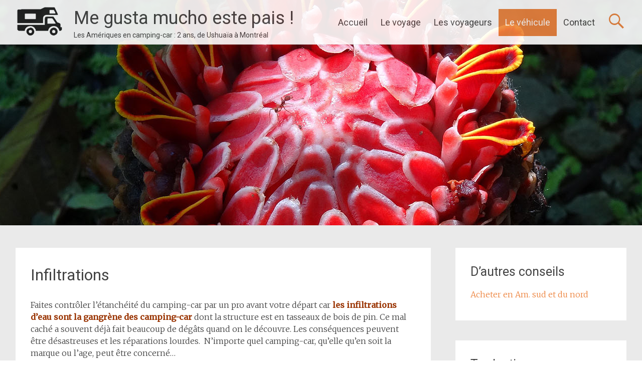

--- FILE ---
content_type: text/html; charset=UTF-8
request_url: http://songkol.com/WordPress3/preparation/infiltrations/
body_size: 16177
content:
<!DOCTYPE html>
<html lang="fr-FR">
<head>
<meta charset="UTF-8">
<meta name="viewport" content="width=device-width, initial-scale=1">
<title>Infiltrations - Me gusta mucho este pais !</title>
<link rel="profile" href="http://gmpg.org/xfn/11">
<link rel="pingback" href="http://songkol.com/WordPress3/xmlrpc.php">
<!--[if lt IE 9]>
<script src="http://songkol.com/WordPress3/wp-content/themes/radiate-pro/js/html5shiv.js" type="text/javascript"></script>
<![endif]-->
<meta name='robots' content='index, follow, max-video-preview:-1, max-snippet:-1, max-image-preview:large' />

	<!-- This site is optimized with the Yoast SEO plugin v18.1 - https://yoast.com/wordpress/plugins/seo/ -->
	<link rel="canonical" href="http://songkol.com/WordPress3/preparation/infiltrations/" />
	<meta property="og:locale" content="fr_FR" />
	<meta property="og:type" content="article" />
	<meta property="og:title" content="Infiltrations - Me gusta mucho este pais !" />
	<meta property="og:description" content="Faites contrôler l&rsquo;étanchéité du camping-car par un pro avant votre départ car les infiltrations d&rsquo;eau sont la gangrène des camping-car dont la structure est en tasseaux de bois de pin. Ce mal caché a souvent déjà fait beaucoup de dégâts quand on le découvre. Les conséquences peuvent être désastreuses et les réparations lourdes.  N&rsquo;importe quel camping-car, qu&rsquo;elle qu&rsquo;en [&hellip;]" />
	<meta property="og:url" content="http://songkol.com/WordPress3/preparation/infiltrations/" />
	<meta property="og:site_name" content="Me gusta mucho este pais !" />
	<meta property="article:modified_time" content="2018-02-12T21:04:40+00:00" />
	<meta property="og:image" content="http://songkol.com/WordPress3/wp-content/uploads/2016/02/h_931534.jpg" />
	<meta name="twitter:card" content="summary_large_image" />
	<script type="application/ld+json" class="yoast-schema-graph">{"@context":"https://schema.org","@graph":[{"@type":"WebSite","@id":"https://songkol.com/WordPress3/#website","url":"https://songkol.com/WordPress3/","name":"Me gusta mucho este pais !","description":"Les Amériques en camping-car : 2 ans, de Ushuaïa à Montréal","potentialAction":[{"@type":"SearchAction","target":{"@type":"EntryPoint","urlTemplate":"https://songkol.com/WordPress3/?s={search_term_string}"},"query-input":"required name=search_term_string"}],"inLanguage":"fr-FR"},{"@type":"ImageObject","@id":"http://songkol.com/WordPress3/preparation/infiltrations/#primaryimage","inLanguage":"fr-FR","url":"https://i0.wp.com/songkol.com/WordPress3/wp-content/uploads/2016/02/h_931534.jpg?fit=270%2C270","contentUrl":"https://i0.wp.com/songkol.com/WordPress3/wp-content/uploads/2016/02/h_931534.jpg?fit=270%2C270","width":270,"height":270,"caption":"Sikaflex 11FC"},{"@type":"WebPage","@id":"http://songkol.com/WordPress3/preparation/infiltrations/#webpage","url":"http://songkol.com/WordPress3/preparation/infiltrations/","name":"Infiltrations - Me gusta mucho este pais !","isPartOf":{"@id":"https://songkol.com/WordPress3/#website"},"primaryImageOfPage":{"@id":"http://songkol.com/WordPress3/preparation/infiltrations/#primaryimage"},"datePublished":"2016-02-10T19:46:30+00:00","dateModified":"2018-02-12T21:04:40+00:00","breadcrumb":{"@id":"http://songkol.com/WordPress3/preparation/infiltrations/#breadcrumb"},"inLanguage":"fr-FR","potentialAction":[{"@type":"ReadAction","target":["http://songkol.com/WordPress3/preparation/infiltrations/"]}]},{"@type":"BreadcrumbList","@id":"http://songkol.com/WordPress3/preparation/infiltrations/#breadcrumb","itemListElement":[{"@type":"ListItem","position":1,"name":"Accueil","item":"https://songkol.com/WordPress3/"},{"@type":"ListItem","position":2,"name":"Le véhicule","item":"http://songkol.com/WordPress3/preparation/"},{"@type":"ListItem","position":3,"name":"Infiltrations"}]}]}</script>
	<!-- / Yoast SEO plugin. -->


<link rel='dns-prefetch' href='//fonts.googleapis.com' />
<link rel='dns-prefetch' href='//s.w.org' />
<link rel='dns-prefetch' href='//v0.wordpress.com' />
<link rel='dns-prefetch' href='//widgets.wp.com' />
<link rel='dns-prefetch' href='//s0.wp.com' />
<link rel='dns-prefetch' href='//0.gravatar.com' />
<link rel='dns-prefetch' href='//1.gravatar.com' />
<link rel='dns-prefetch' href='//2.gravatar.com' />
<link rel='dns-prefetch' href='//i0.wp.com' />
<link rel='dns-prefetch' href='//jetpack.wordpress.com' />
<link rel='dns-prefetch' href='//public-api.wordpress.com' />
<link rel="alternate" type="application/rss+xml" title="Me gusta mucho este pais ! &raquo; Flux" href="http://songkol.com/WordPress3/feed/" />
<link rel="alternate" type="application/rss+xml" title="Me gusta mucho este pais ! &raquo; Flux des commentaires" href="http://songkol.com/WordPress3/comments/feed/" />
<script type="text/javascript">
window._wpemojiSettings = {"baseUrl":"https:\/\/s.w.org\/images\/core\/emoji\/13.1.0\/72x72\/","ext":".png","svgUrl":"https:\/\/s.w.org\/images\/core\/emoji\/13.1.0\/svg\/","svgExt":".svg","source":{"concatemoji":"http:\/\/songkol.com\/WordPress3\/wp-includes\/js\/wp-emoji-release.min.js?ver=5.9.12"}};
/*! This file is auto-generated */
!function(e,a,t){var n,r,o,i=a.createElement("canvas"),p=i.getContext&&i.getContext("2d");function s(e,t){var a=String.fromCharCode;p.clearRect(0,0,i.width,i.height),p.fillText(a.apply(this,e),0,0);e=i.toDataURL();return p.clearRect(0,0,i.width,i.height),p.fillText(a.apply(this,t),0,0),e===i.toDataURL()}function c(e){var t=a.createElement("script");t.src=e,t.defer=t.type="text/javascript",a.getElementsByTagName("head")[0].appendChild(t)}for(o=Array("flag","emoji"),t.supports={everything:!0,everythingExceptFlag:!0},r=0;r<o.length;r++)t.supports[o[r]]=function(e){if(!p||!p.fillText)return!1;switch(p.textBaseline="top",p.font="600 32px Arial",e){case"flag":return s([127987,65039,8205,9895,65039],[127987,65039,8203,9895,65039])?!1:!s([55356,56826,55356,56819],[55356,56826,8203,55356,56819])&&!s([55356,57332,56128,56423,56128,56418,56128,56421,56128,56430,56128,56423,56128,56447],[55356,57332,8203,56128,56423,8203,56128,56418,8203,56128,56421,8203,56128,56430,8203,56128,56423,8203,56128,56447]);case"emoji":return!s([10084,65039,8205,55357,56613],[10084,65039,8203,55357,56613])}return!1}(o[r]),t.supports.everything=t.supports.everything&&t.supports[o[r]],"flag"!==o[r]&&(t.supports.everythingExceptFlag=t.supports.everythingExceptFlag&&t.supports[o[r]]);t.supports.everythingExceptFlag=t.supports.everythingExceptFlag&&!t.supports.flag,t.DOMReady=!1,t.readyCallback=function(){t.DOMReady=!0},t.supports.everything||(n=function(){t.readyCallback()},a.addEventListener?(a.addEventListener("DOMContentLoaded",n,!1),e.addEventListener("load",n,!1)):(e.attachEvent("onload",n),a.attachEvent("onreadystatechange",function(){"complete"===a.readyState&&t.readyCallback()})),(n=t.source||{}).concatemoji?c(n.concatemoji):n.wpemoji&&n.twemoji&&(c(n.twemoji),c(n.wpemoji)))}(window,document,window._wpemojiSettings);
</script>
<style type="text/css">
img.wp-smiley,
img.emoji {
	display: inline !important;
	border: none !important;
	box-shadow: none !important;
	height: 1em !important;
	width: 1em !important;
	margin: 0 0.07em !important;
	vertical-align: -0.1em !important;
	background: none !important;
	padding: 0 !important;
}
</style>
	<link rel='stylesheet' id='wp-block-library-css'  href='http://songkol.com/WordPress3/wp-includes/css/dist/block-library/style.min.css?ver=5.9.12' type='text/css' media='all' />
<style id='wp-block-library-inline-css' type='text/css'>
.has-text-align-justify{text-align:justify;}
</style>
<link rel='stylesheet' id='mediaelement-css'  href='http://songkol.com/WordPress3/wp-includes/js/mediaelement/mediaelementplayer-legacy.min.css?ver=4.2.16' type='text/css' media='all' />
<link rel='stylesheet' id='wp-mediaelement-css'  href='http://songkol.com/WordPress3/wp-includes/js/mediaelement/wp-mediaelement.min.css?ver=5.9.12' type='text/css' media='all' />
<style id='global-styles-inline-css' type='text/css'>
body{--wp--preset--color--black: #000000;--wp--preset--color--cyan-bluish-gray: #abb8c3;--wp--preset--color--white: #ffffff;--wp--preset--color--pale-pink: #f78da7;--wp--preset--color--vivid-red: #cf2e2e;--wp--preset--color--luminous-vivid-orange: #ff6900;--wp--preset--color--luminous-vivid-amber: #fcb900;--wp--preset--color--light-green-cyan: #7bdcb5;--wp--preset--color--vivid-green-cyan: #00d084;--wp--preset--color--pale-cyan-blue: #8ed1fc;--wp--preset--color--vivid-cyan-blue: #0693e3;--wp--preset--color--vivid-purple: #9b51e0;--wp--preset--gradient--vivid-cyan-blue-to-vivid-purple: linear-gradient(135deg,rgba(6,147,227,1) 0%,rgb(155,81,224) 100%);--wp--preset--gradient--light-green-cyan-to-vivid-green-cyan: linear-gradient(135deg,rgb(122,220,180) 0%,rgb(0,208,130) 100%);--wp--preset--gradient--luminous-vivid-amber-to-luminous-vivid-orange: linear-gradient(135deg,rgba(252,185,0,1) 0%,rgba(255,105,0,1) 100%);--wp--preset--gradient--luminous-vivid-orange-to-vivid-red: linear-gradient(135deg,rgba(255,105,0,1) 0%,rgb(207,46,46) 100%);--wp--preset--gradient--very-light-gray-to-cyan-bluish-gray: linear-gradient(135deg,rgb(238,238,238) 0%,rgb(169,184,195) 100%);--wp--preset--gradient--cool-to-warm-spectrum: linear-gradient(135deg,rgb(74,234,220) 0%,rgb(151,120,209) 20%,rgb(207,42,186) 40%,rgb(238,44,130) 60%,rgb(251,105,98) 80%,rgb(254,248,76) 100%);--wp--preset--gradient--blush-light-purple: linear-gradient(135deg,rgb(255,206,236) 0%,rgb(152,150,240) 100%);--wp--preset--gradient--blush-bordeaux: linear-gradient(135deg,rgb(254,205,165) 0%,rgb(254,45,45) 50%,rgb(107,0,62) 100%);--wp--preset--gradient--luminous-dusk: linear-gradient(135deg,rgb(255,203,112) 0%,rgb(199,81,192) 50%,rgb(65,88,208) 100%);--wp--preset--gradient--pale-ocean: linear-gradient(135deg,rgb(255,245,203) 0%,rgb(182,227,212) 50%,rgb(51,167,181) 100%);--wp--preset--gradient--electric-grass: linear-gradient(135deg,rgb(202,248,128) 0%,rgb(113,206,126) 100%);--wp--preset--gradient--midnight: linear-gradient(135deg,rgb(2,3,129) 0%,rgb(40,116,252) 100%);--wp--preset--duotone--dark-grayscale: url('#wp-duotone-dark-grayscale');--wp--preset--duotone--grayscale: url('#wp-duotone-grayscale');--wp--preset--duotone--purple-yellow: url('#wp-duotone-purple-yellow');--wp--preset--duotone--blue-red: url('#wp-duotone-blue-red');--wp--preset--duotone--midnight: url('#wp-duotone-midnight');--wp--preset--duotone--magenta-yellow: url('#wp-duotone-magenta-yellow');--wp--preset--duotone--purple-green: url('#wp-duotone-purple-green');--wp--preset--duotone--blue-orange: url('#wp-duotone-blue-orange');--wp--preset--font-size--small: 13px;--wp--preset--font-size--medium: 20px;--wp--preset--font-size--large: 36px;--wp--preset--font-size--x-large: 42px;}.has-black-color{color: var(--wp--preset--color--black) !important;}.has-cyan-bluish-gray-color{color: var(--wp--preset--color--cyan-bluish-gray) !important;}.has-white-color{color: var(--wp--preset--color--white) !important;}.has-pale-pink-color{color: var(--wp--preset--color--pale-pink) !important;}.has-vivid-red-color{color: var(--wp--preset--color--vivid-red) !important;}.has-luminous-vivid-orange-color{color: var(--wp--preset--color--luminous-vivid-orange) !important;}.has-luminous-vivid-amber-color{color: var(--wp--preset--color--luminous-vivid-amber) !important;}.has-light-green-cyan-color{color: var(--wp--preset--color--light-green-cyan) !important;}.has-vivid-green-cyan-color{color: var(--wp--preset--color--vivid-green-cyan) !important;}.has-pale-cyan-blue-color{color: var(--wp--preset--color--pale-cyan-blue) !important;}.has-vivid-cyan-blue-color{color: var(--wp--preset--color--vivid-cyan-blue) !important;}.has-vivid-purple-color{color: var(--wp--preset--color--vivid-purple) !important;}.has-black-background-color{background-color: var(--wp--preset--color--black) !important;}.has-cyan-bluish-gray-background-color{background-color: var(--wp--preset--color--cyan-bluish-gray) !important;}.has-white-background-color{background-color: var(--wp--preset--color--white) !important;}.has-pale-pink-background-color{background-color: var(--wp--preset--color--pale-pink) !important;}.has-vivid-red-background-color{background-color: var(--wp--preset--color--vivid-red) !important;}.has-luminous-vivid-orange-background-color{background-color: var(--wp--preset--color--luminous-vivid-orange) !important;}.has-luminous-vivid-amber-background-color{background-color: var(--wp--preset--color--luminous-vivid-amber) !important;}.has-light-green-cyan-background-color{background-color: var(--wp--preset--color--light-green-cyan) !important;}.has-vivid-green-cyan-background-color{background-color: var(--wp--preset--color--vivid-green-cyan) !important;}.has-pale-cyan-blue-background-color{background-color: var(--wp--preset--color--pale-cyan-blue) !important;}.has-vivid-cyan-blue-background-color{background-color: var(--wp--preset--color--vivid-cyan-blue) !important;}.has-vivid-purple-background-color{background-color: var(--wp--preset--color--vivid-purple) !important;}.has-black-border-color{border-color: var(--wp--preset--color--black) !important;}.has-cyan-bluish-gray-border-color{border-color: var(--wp--preset--color--cyan-bluish-gray) !important;}.has-white-border-color{border-color: var(--wp--preset--color--white) !important;}.has-pale-pink-border-color{border-color: var(--wp--preset--color--pale-pink) !important;}.has-vivid-red-border-color{border-color: var(--wp--preset--color--vivid-red) !important;}.has-luminous-vivid-orange-border-color{border-color: var(--wp--preset--color--luminous-vivid-orange) !important;}.has-luminous-vivid-amber-border-color{border-color: var(--wp--preset--color--luminous-vivid-amber) !important;}.has-light-green-cyan-border-color{border-color: var(--wp--preset--color--light-green-cyan) !important;}.has-vivid-green-cyan-border-color{border-color: var(--wp--preset--color--vivid-green-cyan) !important;}.has-pale-cyan-blue-border-color{border-color: var(--wp--preset--color--pale-cyan-blue) !important;}.has-vivid-cyan-blue-border-color{border-color: var(--wp--preset--color--vivid-cyan-blue) !important;}.has-vivid-purple-border-color{border-color: var(--wp--preset--color--vivid-purple) !important;}.has-vivid-cyan-blue-to-vivid-purple-gradient-background{background: var(--wp--preset--gradient--vivid-cyan-blue-to-vivid-purple) !important;}.has-light-green-cyan-to-vivid-green-cyan-gradient-background{background: var(--wp--preset--gradient--light-green-cyan-to-vivid-green-cyan) !important;}.has-luminous-vivid-amber-to-luminous-vivid-orange-gradient-background{background: var(--wp--preset--gradient--luminous-vivid-amber-to-luminous-vivid-orange) !important;}.has-luminous-vivid-orange-to-vivid-red-gradient-background{background: var(--wp--preset--gradient--luminous-vivid-orange-to-vivid-red) !important;}.has-very-light-gray-to-cyan-bluish-gray-gradient-background{background: var(--wp--preset--gradient--very-light-gray-to-cyan-bluish-gray) !important;}.has-cool-to-warm-spectrum-gradient-background{background: var(--wp--preset--gradient--cool-to-warm-spectrum) !important;}.has-blush-light-purple-gradient-background{background: var(--wp--preset--gradient--blush-light-purple) !important;}.has-blush-bordeaux-gradient-background{background: var(--wp--preset--gradient--blush-bordeaux) !important;}.has-luminous-dusk-gradient-background{background: var(--wp--preset--gradient--luminous-dusk) !important;}.has-pale-ocean-gradient-background{background: var(--wp--preset--gradient--pale-ocean) !important;}.has-electric-grass-gradient-background{background: var(--wp--preset--gradient--electric-grass) !important;}.has-midnight-gradient-background{background: var(--wp--preset--gradient--midnight) !important;}.has-small-font-size{font-size: var(--wp--preset--font-size--small) !important;}.has-medium-font-size{font-size: var(--wp--preset--font-size--medium) !important;}.has-large-font-size{font-size: var(--wp--preset--font-size--large) !important;}.has-x-large-font-size{font-size: var(--wp--preset--font-size--x-large) !important;}
</style>
<link rel='stylesheet' id='contact-form-7-css'  href='http://songkol.com/WordPress3/wp-content/plugins/contact-form-7/includes/css/styles.css?ver=5.5.5' type='text/css' media='all' />
<link rel='stylesheet' id='toc-screen-css'  href='http://songkol.com/WordPress3/wp-content/plugins/table-of-contents-plus/screen.min.css?ver=2106' type='text/css' media='all' />
<link rel='stylesheet' id='radiate-style-css'  href='http://songkol.com/WordPress3/wp-content/themes/radiate-pro/style.css?ver=5.9.12' type='text/css' media='all' />
<link rel='stylesheet' id='radiate_googlefonts-css'  href='http://fonts.googleapis.com/css?family=Roboto%7CMerriweather%3A400%2C300&#038;ver=5.9.12' type='text/css' media='all' />
<link rel='stylesheet' id='social-logos-css'  href='http://songkol.com/WordPress3/wp-content/plugins/jetpack/_inc/social-logos/social-logos.min.css?ver=10.6.2' type='text/css' media='all' />
<link rel='stylesheet' id='jetpack_css-css'  href='http://songkol.com/WordPress3/wp-content/plugins/jetpack/css/jetpack.css?ver=10.6.2' type='text/css' media='all' />
<script type='text/javascript' src='http://songkol.com/WordPress3/wp-includes/js/jquery/jquery.min.js?ver=3.6.0' id='jquery-core-js'></script>
<script type='text/javascript' src='http://songkol.com/WordPress3/wp-includes/js/jquery/jquery-migrate.min.js?ver=3.3.2' id='jquery-migrate-js'></script>
<script type='text/javascript' id='radiate-custom-js-js-extra'>
/* <![CDATA[ */
var radiateScriptParam = {"header_type_key":"type_2","push_height_key":"0"};
/* ]]> */
</script>
<script type='text/javascript' src='http://songkol.com/WordPress3/wp-content/themes/radiate-pro/js/custom.js?ver=5.9.12' id='radiate-custom-js-js'></script>
<link rel="https://api.w.org/" href="http://songkol.com/WordPress3/wp-json/" /><link rel="alternate" type="application/json" href="http://songkol.com/WordPress3/wp-json/wp/v2/pages/6397" /><link rel="EditURI" type="application/rsd+xml" title="RSD" href="http://songkol.com/WordPress3/xmlrpc.php?rsd" />
<link rel="wlwmanifest" type="application/wlwmanifest+xml" href="http://songkol.com/WordPress3/wp-includes/wlwmanifest.xml" /> 
<meta name="generator" content="WordPress 5.9.12" />
<link rel='shortlink' href='https://wp.me/P4uy6M-1Fb' />
<link rel="alternate" type="application/json+oembed" href="http://songkol.com/WordPress3/wp-json/oembed/1.0/embed?url=http%3A%2F%2Fsongkol.com%2FWordPress3%2Fpreparation%2Finfiltrations%2F" />
<link rel="alternate" type="text/xml+oembed" href="http://songkol.com/WordPress3/wp-json/oembed/1.0/embed?url=http%3A%2F%2Fsongkol.com%2FWordPress3%2Fpreparation%2Finfiltrations%2F&#038;format=xml" />
<style type='text/css'>img#wpstats{display:none}</style>
			<style type="text/css">
		#parallax-bg { background-image: url('http://songkol.com/WordPress3/wp-content/uploads/2015/01/PANO-180115-34.jpg'); background-repeat: repeat-x; background-position: center top; background-attachment: scroll; } #masthead { margin-bottom: 450px; } 
		</style>
				<style type="text/css">
		body.custom-background { background: none !important; } #content { background-color: #EAEAEA; }
		</style>
			<style type="text/css">
			blockquote { border-color: #EAEAEA #EAEAEA #EAEAEA #ed8540; }
			a { color: #ed8540; }
			.site-title a:hover { color: #ed8540; }
			.main-navigation a:hover, .main-navigation ul li.current-menu-item a, .main-navigation ul li.current_page_ancestor a, .main-navigation ul li.current-menu-ancestor a, .main-navigation ul li.current_page_item a, .main-navigation ul li:hover > a { background-color: #ed8540; }
			.main-navigation ul li ul li a:hover, .main-navigation ul li ul li:hover > a, .main-navigation ul li.current-menu-item ul li a:hover { background-color: #ed8540; }
			#masthead .search-form { background-color: #ed8540; }
			.header-search-icon:before { color: #ed8540; }
			button, input[type="button"], input[type="reset"], input[type="submit"] { 	background-color: #ed8540; }
			#content .entry-title a:hover { color: #ed8540; }
			.entry-meta span:hover { color: #ed8540; }
			#content .entry-meta span a:hover { color: #ed8540; }
			#content .comments-area article header cite a:hover, #content .comments-area a.comment-edit-link:hover, #content .comments-area a.comment-permalink:hover { color: #ed8540; }
			.comments-area .comment-author-link a:hover { color: #ed8540; }
			.comment .comment-reply-link:hover { color: #ed8540; }
			.site-header .menu-toggle { background: #ed8540; }
			.site-header .menu-toggle:hover { background: #ed8540; }
			.main-small-navigation li:hover { background: #ed8540; }
			.main-small-navigation ul > .current_page_item, .main-small-navigation ul > .current-menu-item { background: #ed8540; }
			.main-small-navigation ul li ul li a:hover, .main-small-navigation ul li ul li:hover > a, .main-small-navigation ul li.current-menu-item ul li a:hover { background-color: #ed8540; }
			#featured_pages a.more-link:hover { border-color:#ed8540; color:#ed8540; }
			a#back-top:before { background-color:#ed8540; }
			.comments-area .comment-author-link span { background-color:#ed8540; }
			.slider-meta .slider-button a:hover { background-color: #ed8540; border: 3px solid #ed8540; }
			.slider-nav a:hover { background-color: #ed8540; border: 2px solid #ed8540; } .comment-content { background-color:#f8f8f8; } #parallax-bg { background-color: #EAEAEA; }</style>
			<style type="text/css">.main-navigation a {
 padding: 0 13px;
}</style>
	<style type="text/css">.recentcomments a{display:inline !important;padding:0 !important;margin:0 !important;}</style><link rel="icon" href="https://i0.wp.com/songkol.com/WordPress3/wp-content/uploads/2016/09/favicon.png?fit=32%2C32" sizes="32x32" />
<link rel="icon" href="https://i0.wp.com/songkol.com/WordPress3/wp-content/uploads/2016/09/favicon.png?fit=160%2C160" sizes="192x192" />
<link rel="apple-touch-icon" href="https://i0.wp.com/songkol.com/WordPress3/wp-content/uploads/2016/09/favicon.png?fit=160%2C160" />
<meta name="msapplication-TileImage" content="https://i0.wp.com/songkol.com/WordPress3/wp-content/uploads/2016/09/favicon.png?fit=160%2C160" />
</head>

<body class="page-template-default page page-id-6397 page-child parent-pageid-40 group-blog right-sidebar radiate-hdt-2">
<script>
  (function(i,s,o,g,r,a,m){i['GoogleAnalyticsObject']=r;i[r]=i[r]||function(){
  (i[r].q=i[r].q||[]).push(arguments)},i[r].l=1*new Date();a=s.createElement(o),
  m=s.getElementsByTagName(o)[0];a.async=1;a.src=g;m.parentNode.insertBefore(a,m)
  })(window,document,'script','//www.google-analytics.com/analytics.js','ga');

  ga('create', 'UA-55312130-1', 'auto');
  ga('send', 'pageview');

</script>
<div id="page" class="hfeed site">
		<header id="masthead" class="site-header" role="banner">
		<div class="header-wrap clearfix">
			 <div class="inner-wrap"> 			<div class="site-branding">
									<div id="header-logo-image">
						<a href="http://songkol.com/WordPress3/" title="Me gusta mucho este pais !" rel="home"><img src="http://songkol.com/WordPress3/wp-content/uploads/2016/09/header2CC68px.png" alt="Me gusta mucho este pais !"></a>
					</div><!-- #header-logo-image -->
								<div id="header-text">
					<h1 class="site-title"><a href="http://songkol.com/WordPress3/" title="Me gusta mucho este pais !" rel="home">Me gusta mucho este pais !</a></h1>
					<h2 class="site-description">Les Amériques en camping-car : 2 ans, de Ushuaïa à Montréal</h2>
				</div>
			</div>

			<div class="header-search-icon"></div>
			<form role="search" method="get" class="search-form" action="http://songkol.com/WordPress3/">
	<label>
		<span class="screen-reader-text">Rechercher&nbsp;:</span>
		<input type="search" class="search-field" placeholder="Recherche&hellip;" value="" name="s">
	</label>
	<input type="submit" class="search-submit" value="Rechercher">
</form>
	

			<nav id="site-navigation" class="main-navigation" role="navigation">
				<h1 class="menu-toggle"></h1>
				<a class="skip-link screen-reader-text" href="#content">Aller au contenu principal</a>

				<div class="menu"><ul>
<li ><a href="http://songkol.com/WordPress3/">Accueil</a></li><li class="page_item page-item-61 page_item_has_children"><a href="http://songkol.com/WordPress3/preparatifs/">Le voyage</a>
<ul class='children'>
	<li class="page_item page-item-6342"><a href="http://songkol.com/WordPress3/preparatifs/bons-plans-par-pays/">Conseils et bons plans par pays</a></li>
	<li class="page_item page-item-1839"><a href="http://songkol.com/WordPress3/preparatifs/itineraire/">Itinéraire et bivouacs</a></li>
	<li class="page_item page-item-5839"><a href="http://songkol.com/WordPress3/preparatifs/enfants/">Voyager avec ses enfants</a></li>
	<li class="page_item page-item-5806"><a href="http://songkol.com/WordPress3/preparatifs/banques-guides-cartes/">GPS, guides, cartes</a></li>
	<li class="page_item page-item-6966"><a href="http://songkol.com/WordPress3/preparatifs/police-et-corruption/">Police et corruption</a></li>
	<li class="page_item page-item-6107"><a href="http://songkol.com/WordPress3/preparatifs/comment-etablir-son-itineraire/">Comment établir son itinéraire ?</a></li>
	<li class="page_item page-item-6224"><a href="http://songkol.com/WordPress3/preparatifs/evaluer-la-securite-d-une-region/">Evaluer la sécurité d&rsquo;une région</a></li>
	<li class="page_item page-item-6064"><a href="http://songkol.com/WordPress3/preparatifs/points-gps-a-telecharger/">Points GPS à télécharger</a></li>
	<li class="page_item page-item-5881"><a href="http://songkol.com/WordPress3/preparatifs/cuisine/">Cuisine</a></li>
	<li class="page_item page-item-6043"><a href="http://songkol.com/WordPress3/preparatifs/internet-en-voyage/">Internet et téléphone en voyage</a></li>
	<li class="page_item page-item-5814"><a href="http://songkol.com/WordPress3/preparatifs/sante-altitude/">Santé et Altitude</a></li>
	<li class="page_item page-item-5847"><a href="http://songkol.com/WordPress3/preparatifs/sites-forums-utiles/">Sites et forums utiles</a></li>
	<li class="page_item page-item-6825"><a href="http://songkol.com/WordPress3/preparatifs/sud-lipez-salar-duyuni/">Sud Lipez et salar d&rsquo;Uyuni</a></li>
	<li class="page_item page-item-6134"><a href="http://songkol.com/WordPress3/preparatifs/balise-spot/">Balise Spot, Delorme…</a></li>
	<li class="page_item page-item-5924"><a href="http://songkol.com/WordPress3/preparatifs/passage-de-frontiere/">Passage de frontière</a></li>
	<li class="page_item page-item-5989"><a href="http://songkol.com/WordPress3/preparatifs/photographie-de-voyage/">Photographie de voyage</a></li>
	<li class="page_item page-item-6217"><a href="http://songkol.com/WordPress3/preparatifs/choisir-un-ordinateur-de-voyage/">Choisir un ordinateur de voyage</a></li>
	<li class="page_item page-item-6157"><a href="http://songkol.com/WordPress3/preparatifs/banque/">Banque en voyage</a></li>
</ul>
</li>
<li class="page_item page-item-28"><a href="http://songkol.com/WordPress3/qui-sommes-nous/">Les voyageurs</a></li>
<li class="page_item page-item-40 page_item_has_children current_page_ancestor current_page_parent"><a href="http://songkol.com/WordPress3/preparation/">Le véhicule</a>
<ul class='children'>
	<li class="page_item page-item-5808"><a href="http://songkol.com/WordPress3/preparation/choix-du-vehicule/">Choix du véhicule</a></li>
	<li class="page_item page-item-6200"><a href="http://songkol.com/WordPress3/preparation/a-penser-avant-la-preparation/">A penser avant la préparation</a></li>
	<li class="page_item page-item-5810"><a href="http://songkol.com/WordPress3/preparation/revision-et-preparation-du-vehicule/">Préparation</a></li>
	<li class="page_item page-item-5768"><a href="http://songkol.com/WordPress3/preparation/conseils-pour-la-revente-dun-vehicule-francais-entre-francais/">Revente entre Français</a></li>
	<li class="page_item page-item-6889"><a href="http://songkol.com/WordPress3/preparation/acheter-am-sud/">Acheter en Am. sud et du nord</a></li>
	<li class="page_item page-item-7308"><a href="http://songkol.com/WordPress3/preparation/vente-a-chilien/">Vente à un Chilien</a></li>
	<li class="page_item page-item-7221"><a href="http://songkol.com/WordPress3/preparation/acheter-europe-amerique/">Acheter en Europe ou en Amérique ?</a></li>
	<li class="page_item page-item-5812"><a href="http://songkol.com/WordPress3/preparation/entretien-pendant-le-voyage/">Entretien pendant le voyage</a></li>
	<li class="page_item page-item-6314"><a href="http://songkol.com/WordPress3/preparation/le-fap-qui-sencrasse/">Le FAP qui s&rsquo;encrasse</a></li>
	<li class="page_item page-item-6678"><a href="http://songkol.com/WordPress3/preparation/traction-ou-propulsion/">Traction ou propulsion ?</a></li>
	<li class="page_item page-item-7087"><a href="http://songkol.com/WordPress3/preparation/vente-quebecois/">Vente à un Québécois</a></li>
	<li class="page_item page-item-7057"><a href="http://songkol.com/WordPress3/preparation/traitement-de-leau/">Traitement de l&rsquo;eau</a></li>
	<li class="page_item page-item-7332"><a href="http://songkol.com/WordPress3/preparation/transformateur-convertisseur-110-220v/">Transformateur convertisseur 110-220V</a></li>
	<li class="page_item page-item-5798"><a href="http://songkol.com/WordPress3/preparation/preparation-et-assistance-technique/">Assistance technique</a></li>
	<li class="page_item page-item-5816"><a href="http://songkol.com/WordPress3/preparation/cellule-du-camping-car/">Cellule du camping-car</a></li>
	<li class="page_item page-item-7279"><a href="http://songkol.com/WordPress3/preparation/eaux-noires-eaux-grises/">Eaux noires et eaux grises</a></li>
	<li class="page_item page-item-6083"><a href="http://songkol.com/WordPress3/preparation/amenageurs-de-4x4-fourgons/">Aménageurs 4&#215;4/fourgons</a></li>
	<li class="page_item page-item-6397 current_page_item"><a href="http://songkol.com/WordPress3/preparation/infiltrations/" aria-current="page">Infiltrations</a></li>
	<li class="page_item page-item-7120"><a href="http://songkol.com/WordPress3/preparation/expedition-de-pieces/">Expédition de pièces</a></li>
	<li class="page_item page-item-6592"><a href="http://songkol.com/WordPress3/preparation/antivol/">Antivol</a></li>
	<li class="page_item page-item-6307"><a href="http://songkol.com/WordPress3/preparation/assurance-et-cpd/">Assurance et CPD</a></li>
	<li class="page_item page-item-6301 page_item_has_children"><a href="http://songkol.com/WordPress3/preparation/compagnies-et-transitaires/">Shipping et transitaires</a>
	<ul class='children'>
		<li class="page_item page-item-6299"><a href="http://songkol.com/WordPress3/preparation/compagnies-et-transitaires/conteneur-roro/">Conteneur ou RoRo ?</a></li>
	</ul>
</li>
	<li class="page_item page-item-6599"><a href="http://songkol.com/WordPress3/preparation/importations-temporaires-par-pays/">Importation temporaire</a></li>
	<li class="page_item page-item-6378"><a href="http://songkol.com/WordPress3/preparation/lexique-espagnol/">Lexique espagnol</a></li>
</ul>
</li>
<li class="page_item page-item-538"><a href="http://songkol.com/WordPress3/nous-contacter/">Contact</a></li>
</ul></div>
			</nav><!-- #site-navigation -->
			 </div> 				
		</div><!-- header-wrap -->
	</header><!-- #masthead -->
	<div id="parallax-bg">
			</div><!-- #parallax-bg -->

	<div id="content" class="site-content">
		<div class="inner-wrap">
	<div id="primary" class="content-area">
		<main id="main" class="site-main" role="main">

			
				
<article id="post-6397" class="post-6397 page type-page status-publish hentry">
	<header class="entry-header">
		<h1 class="entry-title">Infiltrations</h1>
	</header><!-- .entry-header -->

	<div class="entry-content">
		<p>Faites contrôler l&rsquo;étanchéité du camping-car par un pro avant votre départ car <span style="color: #993300;"><strong>les infiltrations d&rsquo;eau sont la gangrène des camping-car</strong></span> dont la structure est en tasseaux de bois de pin. Ce mal caché a souvent déjà fait beaucoup de dégâts quand on le découvre. Les conséquences peuvent être désastreuses et les réparations lourdes.  N&rsquo;importe quel camping-car, qu&rsquo;elle qu&rsquo;en soit la marque ou l&rsquo;age, peut être concerné…<br />
&gt; Si vous êtes en Argentine, aller voir LE constructeur de camping-car en AmSud : <a href="http://www.gibertcar.com" target="_blank">Gibert Car</a> (Cordoba). Une adresse en or !</p>
<h3><span id="Les_causes">Les causes</span></h3><div id="toc_container" class="toc_wrap_right no_bullets"><p class="toc_title">Sommaire</p><ul class="toc_list"><li><a href="#Les_causes"><span class="toc_number toc_depth_1">1</span> Les causes</a></li><li><a href="#Pendant_le_voyage"><span class="toc_number toc_depth_1">2</span> Pendant le voyage</a></li><li><a href="#Reparation"><span class="toc_number toc_depth_1">3</span> Réparation</a></li><li><a href="#WordPress"><span class="toc_number toc_depth_1">4</span> WordPress:</a></li></ul></div>

<p>Le vieillissement des joints, les vibrations et le travail de la cellule sur de nombreux kilomètres contribuent à des défauts d&rsquo;étanchéité autour d&rsquo;une baie, lanterneau, antenne, échelle, galerie, caméra de recul, panneau solaire&#8230; La capucine est à surveiller en particulier.</p>
<h3><span id="Pendant_le_voyage">Pendant le voyage</span></h3>
<p>La meilleure solution est la <strong>vigilance</strong>. Certain partent avec un humidimètre à pointes. Une bonne connaissance de son camping-car, une inspection régulière, par exemple lors des lavages éviteront les catastrophes. Ne pas hésiter à refaire un joint douteux avec du mastic-colle souple Sika Fc11 dont vous aurez emporté un bon stock.</p>
<h3><span id="Reparation">Réparation</span></h3>
<div id="attachment_6661" style="width: 280px" class="wp-caption alignright"><img aria-describedby="caption-attachment-6661" data-attachment-id="6661" data-permalink="http://songkol.com/WordPress3/preparation/infiltrations/h_931534/" data-orig-file="https://i0.wp.com/songkol.com/WordPress3/wp-content/uploads/2016/02/h_931534.jpg?fit=270%2C270" data-orig-size="270,270" data-comments-opened="1" data-image-meta="{&quot;aperture&quot;:&quot;0&quot;,&quot;credit&quot;:&quot;&quot;,&quot;camera&quot;:&quot;&quot;,&quot;caption&quot;:&quot;&quot;,&quot;created_timestamp&quot;:&quot;0&quot;,&quot;copyright&quot;:&quot;&quot;,&quot;focal_length&quot;:&quot;0&quot;,&quot;iso&quot;:&quot;0&quot;,&quot;shutter_speed&quot;:&quot;0&quot;,&quot;title&quot;:&quot;&quot;,&quot;orientation&quot;:&quot;0&quot;}" data-image-title="Sikaflex 11FC" data-image-description="" data-image-caption="&lt;p&gt;Sikaflex 11FC&lt;/p&gt;
" data-medium-file="https://i0.wp.com/songkol.com/WordPress3/wp-content/uploads/2016/02/h_931534.jpg?fit=270%2C270" data-large-file="https://i0.wp.com/songkol.com/WordPress3/wp-content/uploads/2016/02/h_931534.jpg?fit=270%2C270" class="size-full wp-image-6661" src="https://i0.wp.com/songkol.com/WordPress3/wp-content/uploads/2016/02/h_931534.jpg?resize=270%2C270" alt="Sikaflex 11FC" width="270" height="270" srcset="https://i0.wp.com/songkol.com/WordPress3/wp-content/uploads/2016/02/h_931534.jpg?w=270 270w, https://i0.wp.com/songkol.com/WordPress3/wp-content/uploads/2016/02/h_931534.jpg?resize=150%2C150 150w" sizes="(max-width: 270px) 100vw, 270px" data-recalc-dims="1" /><p id="caption-attachment-6661" class="wp-caption-text">Sikaflex 11FC</p></div>
<p>Le plus dur sera de <strong>déterminer par où entre l&rsquo;eau</strong> : l&rsquo;eau peut s&rsquo;écouler le long d&rsquo;une paroi, suivre une structure, une gaine électrique, et provoquer des dégâts plus loin. Pour de petites fuites, une réparation de fortune avec un mastic-colle souple (Sika 11FC) peut suffire. Si c’est plus grave, vous en arriverez peut-être à déshabiller, retirer les structures de bois sans les détruire d&rsquo;avantage, et les refaire totalement ou partiellement à l&rsquo;identique. Du boulot…<br />
&gt; Plus d&rsquo;infos sur le site d&rsquo;autocaravane.fr : <a href="http://autocaravane.fr/camping-car/164/infiltration-refection-paroi.html" target="_blank">Réparer une paroi suite à une infiltration</a></p>
<div class="sharedaddy sd-sharing-enabled"><div class="robots-nocontent sd-block sd-social sd-social-icon sd-sharing"><div class="sd-content"><ul><li class="share-email"><a rel="nofollow noopener noreferrer" data-shared="" class="share-email sd-button share-icon no-text" href="http://songkol.com/WordPress3/preparation/infiltrations/?share=email" target="_blank" title="Cliquez pour envoyer par e-mail à un ami"><span></span><span class="sharing-screen-reader-text">Cliquez pour envoyer par e-mail à un ami(ouvre dans une nouvelle fenêtre)</span></a></li><li class="share-print"><a rel="nofollow noopener noreferrer" data-shared="" class="share-print sd-button share-icon no-text" href="http://songkol.com/WordPress3/preparation/infiltrations/#print" target="_blank" title="Cliquer pour imprimer"><span></span><span class="sharing-screen-reader-text">Cliquer pour imprimer(ouvre dans une nouvelle fenêtre)</span></a></li><li class="share-facebook"><a rel="nofollow noopener noreferrer" data-shared="sharing-facebook-6397" class="share-facebook sd-button share-icon no-text" href="http://songkol.com/WordPress3/preparation/infiltrations/?share=facebook" target="_blank" title="Cliquez pour partager sur Facebook"><span></span><span class="sharing-screen-reader-text">Cliquez pour partager sur Facebook(ouvre dans une nouvelle fenêtre)</span></a></li><li class="share-end"></li></ul></div></div></div><div class='sharedaddy sd-block sd-like jetpack-likes-widget-wrapper jetpack-likes-widget-unloaded' id='like-post-wrapper-66386300-6397-6970e8a9f3427' data-src='https://widgets.wp.com/likes/#blog_id=66386300&amp;post_id=6397&amp;origin=songkol.com&amp;obj_id=66386300-6397-6970e8a9f3427' data-name='like-post-frame-66386300-6397-6970e8a9f3427' data-title='Aimer ou rebloguer'><h3 class="sd-title"><span id="WordPress">WordPress:</span></h3><div class='likes-widget-placeholder post-likes-widget-placeholder' style='height: 55px;'><span class='button'><span>J’aime</span></span> <span class="loading">chargement&hellip;</span></div><span class='sd-text-color'></span><a class='sd-link-color'></a></div>			</div><!-- .entry-content -->
	</article><!-- #post-## -->

				
			
		</main><!-- #main -->
	</div><!-- #primary -->

	<div id="secondary" class="widget-area" role="complementary">
				<aside id="top-posts-2" class="widget widget_top-posts"><h1 class="widget-title">D&rsquo;autres conseils</h1><ul>				<li>
					<a href="http://songkol.com/WordPress3/preparation/acheter-am-sud/" class="bump-view" data-bump-view="tp">Acheter en Am. sud et du nord</a>					</li>
					</ul></aside><aside id="google_translate_widget-2" class="widget widget_google_translate_widget"><h1 class="widget-title">Traduction</h1><div id="google_translate_element"></div></aside><aside id="text-3" class="widget widget_text"><h1 class="widget-title">Itinéraire et bivouacs</h1>			<div class="textwidget">• <a href="http://songkol.com/WordPress3/preparatifs/itineraire/">Nos bivouacs préférés</a><br>
• <a href="http://songkol.com/WordPress3/preparatifs/points-gps-a-telecharger/">Points GPS à télécharger</a></div>
		</aside><aside id="archives-3" class="widget widget_archive"><h1 class="widget-title">Archives des posts</h1>		<label class="screen-reader-text" for="archives-dropdown-3">Archives des posts</label>
		<select id="archives-dropdown-3" name="archive-dropdown">
			
			<option value="">Sélectionner un mois</option>
				<option value='http://songkol.com/WordPress3/blog/2015/09/'> septembre 2015 </option>
	<option value='http://songkol.com/WordPress3/blog/2015/07/'> juillet 2015 </option>
	<option value='http://songkol.com/WordPress3/blog/2015/06/'> juin 2015 </option>
	<option value='http://songkol.com/WordPress3/blog/2015/05/'> mai 2015 </option>
	<option value='http://songkol.com/WordPress3/blog/2015/04/'> avril 2015 </option>
	<option value='http://songkol.com/WordPress3/blog/2015/03/'> mars 2015 </option>
	<option value='http://songkol.com/WordPress3/blog/2015/02/'> février 2015 </option>
	<option value='http://songkol.com/WordPress3/blog/2015/01/'> janvier 2015 </option>
	<option value='http://songkol.com/WordPress3/blog/2014/12/'> décembre 2014 </option>
	<option value='http://songkol.com/WordPress3/blog/2014/11/'> novembre 2014 </option>
	<option value='http://songkol.com/WordPress3/blog/2014/10/'> octobre 2014 </option>
	<option value='http://songkol.com/WordPress3/blog/2014/09/'> septembre 2014 </option>
	<option value='http://songkol.com/WordPress3/blog/2014/08/'> août 2014 </option>
	<option value='http://songkol.com/WordPress3/blog/2014/07/'> juillet 2014 </option>
	<option value='http://songkol.com/WordPress3/blog/2014/06/'> juin 2014 </option>
	<option value='http://songkol.com/WordPress3/blog/2014/05/'> mai 2014 </option>
	<option value='http://songkol.com/WordPress3/blog/2014/04/'> avril 2014 </option>
	<option value='http://songkol.com/WordPress3/blog/2014/03/'> mars 2014 </option>
	<option value='http://songkol.com/WordPress3/blog/2014/02/'> février 2014 </option>
	<option value='http://songkol.com/WordPress3/blog/2014/01/'> janvier 2014 </option>
	<option value='http://songkol.com/WordPress3/blog/2013/12/'> décembre 2013 </option>
	<option value='http://songkol.com/WordPress3/blog/2013/11/'> novembre 2013 </option>

		</select>

<script type="text/javascript">
/* <![CDATA[ */
(function() {
	var dropdown = document.getElementById( "archives-dropdown-3" );
	function onSelectChange() {
		if ( dropdown.options[ dropdown.selectedIndex ].value !== '' ) {
			document.location.href = this.options[ this.selectedIndex ].value;
		}
	}
	dropdown.onchange = onSelectChange;
})();
/* ]]> */
</script>
			</aside><aside id="categories-2" class="widget widget_categories"><h1 class="widget-title">Nos posts par pays</h1>
			<ul>
					<li class="cat-item cat-item-37"><a href="http://songkol.com/WordPress3/blog/category/conseils/">Conseils</a> (1)
</li>
	<li class="cat-item cat-item-6"><a href="http://songkol.com/WordPress3/blog/category/argentine/">l&#039;Argentine</a> (51)
</li>
	<li class="cat-item cat-item-24"><a href="http://songkol.com/WordPress3/blog/category/equateur/">l&#039;Equateur</a> (8)
</li>
	<li class="cat-item cat-item-9"><a href="http://songkol.com/WordPress3/blog/category/uruguay/">l&#039;Uruguay</a> (3)
</li>
	<li class="cat-item cat-item-7"><a href="http://songkol.com/WordPress3/blog/category/bolivie/">la Bolivie</a> (13)
</li>
	<li class="cat-item cat-item-25"><a href="http://songkol.com/WordPress3/blog/category/colombie/">la Colombie</a> (8)
</li>
	<li class="cat-item cat-item-32"><a href="http://songkol.com/WordPress3/blog/category/le-belize/">le Bélize</a> (2)
</li>
	<li class="cat-item cat-item-8"><a href="http://songkol.com/WordPress3/blog/category/chili/">le Chili</a> (25)
</li>
	<li class="cat-item cat-item-27"><a href="http://songkol.com/WordPress3/blog/category/le-costa-rica/">le Costa Rica</a> (5)
</li>
	<li class="cat-item cat-item-30"><a href="http://songkol.com/WordPress3/blog/category/le-guatemala/">le Guatemala</a> (4)
</li>
	<li class="cat-item cat-item-31"><a href="http://songkol.com/WordPress3/blog/category/le-honduras/">le Honduras</a> (1)
</li>
	<li class="cat-item cat-item-29"><a href="http://songkol.com/WordPress3/blog/category/le-mexique/">le Mexique</a> (8)
</li>
	<li class="cat-item cat-item-28"><a href="http://songkol.com/WordPress3/blog/category/le-nicaragua/">le Nicaragua</a> (1)
</li>
	<li class="cat-item cat-item-26"><a href="http://songkol.com/WordPress3/blog/category/le-panama/">le Panama</a> (2)
</li>
	<li class="cat-item cat-item-22"><a href="http://songkol.com/WordPress3/blog/category/perou/">le Pérou</a> (10)
</li>
	<li class="cat-item cat-item-38"><a href="http://songkol.com/WordPress3/blog/category/le-quebec/">Le Quebec</a> (1)
</li>
	<li class="cat-item cat-item-33"><a href="http://songkol.com/WordPress3/blog/category/usa/">les USA</a> (18)
</li>
			</ul>

			</aside><aside id="text-2" class="widget widget_text"><h1 class="widget-title">Blogs d&rsquo;amis voyageurs</h1>			<div class="textwidget">• <a href="http://www.americarpediem.com" target="_blank" rel="noopener">Laurent et Lise</a> (MEXIQUE-Teotihuacan)<br>
• <a href="http://wakethedeaddiaries.com" target="_blank" rel="noopener">Carrie et Colin</a> (MEXIQUE)<br>
• <a href="http://www.martinautourdumonde.com" target="_blank" rel="noopener">Martin et Chine autour du monde</a> (GUATEMALA-Antigua)<br>
• <a href="http://laviedevant-leskilometresderriere.com" target="_blank" rel="noopener">La vie devant</a> (GUATEMALA-Antigua)<br>
• <a href="http://www.dealaskaapatagonia.com" target="_blank" rel="noopener">Christian et Claudia</a> (COLOMBIE)<br>
• <a href="http://www.portraits-de-voyage.fr/" target="_blank" rel="noopener">Erwan et Eva</a> (PEROU-Llanganuco)<br>
• <a href="http://bearsbanditsandbugs.wordpress.com" target="_blank" rel="noopener">Badge and Claire</a> (PEROU-Llanganuco)<br>
• <a href="http://www.bieros.at" target="_blank" rel="noopener">Astrid et Christoph</a> (PEROU-Colca)<br>
• <a href="http://www.begoodtrip.fr" target="_blank" rel="noopener">Begood trip</a> (PEROU-Cusco)<br>
• <a href="http://boubouaventures.canalblog.com/" target="_blank" rel="noopener">Boubou aventures</a> (URUGUAY-Colonia)<br>
• <a href="http://somon-des-andes.com/" target="_blank" rel="noopener">Somon des Andes</a> (CHILI-SPA)<br>
• <a href="http://lemondedeslions.com/" target="_blank" rel="noopener">Le monde des Lions</a> (CHILI-Torres del Paine)<br>
• <a href="http://expedition5.com/" target="_blank" rel="noopener">Expedition 5</a> (CHILI-Santiago)<br>
• <a href="http://ruta814.blogspot.de/" target="_blank" rel="noopener">Ruta 814</a> (BOLIVIE-La Paz)<br>
• <a href="http://lnbouvier.wordpress.com" target="_blank" rel="noopener">Meeting the world</a><br>
• <a href="http://tortucar.canalblog.com" target="_blank" rel="noopener">Tortucar</a> (ARGENTINE-Purmamarca)<br>
• <a href="http://surlestracesdepimouss.overblog.com" target="_blank" rel="noopener">Pimouss</a> (BOLIVIE-La Paz)<br>
• <a href="https://chacolis.wordpress.com" target="_blank" rel="noopener">Alejandro et Serena</a> (ARGENTINE-Fitz Roy)<br></div>
		</aside>	</div><!-- #secondary -->

		</div><!-- .inner-wrap -->
	</div><!-- #content -->

	<footer id="colophon" class="site-footer" role="contentinfo">
		
<div class="footer-widgets-wrapper">
	<div class="footer-widgets-area  inner-wrap clearfix">
		<div class="tg-one-third">
			<aside id="recent-comments-4" class="widget widget_recent_comments"><h1 class="widget-title"><span>Commentaires récents</span></h1><ul id="recentcomments"><li class="recentcomments"><span class="comment-author-link">Anna PB</span> dans <a href="http://songkol.com/WordPress3/blog/2015/05/21/les-arches-darches/#comment-3535">Les arches d&rsquo;Arches</a></li><li class="recentcomments"><span class="comment-author-link">Lionel</span> dans <a href="http://songkol.com/WordPress3/preparation/conseils-pour-la-revente-dun-vehicule-francais-entre-francais/#comment-3531">Revente entre Français</a></li><li class="recentcomments"><span class="comment-author-link">Sophie</span> dans <a href="http://songkol.com/WordPress3/preparation/conseils-pour-la-revente-dun-vehicule-francais-entre-francais/#comment-3530">Revente entre Français</a></li><li class="recentcomments"><span class="comment-author-link">Lionel</span> dans <a href="http://songkol.com/WordPress3/preparation/conseils-pour-la-revente-dun-vehicule-francais-entre-francais/#comment-3524">Revente entre Français</a></li><li class="recentcomments"><span class="comment-author-link">Chevallier</span> dans <a href="http://songkol.com/WordPress3/preparation/conseils-pour-la-revente-dun-vehicule-francais-entre-francais/#comment-3523">Revente entre Français</a></li></ul></aside>		</div>
		<div class="tg-one-third">
			<aside id="search-2" class="widget widget_search"><h1 class="widget-title"><span>Recherche</span></h1><form role="search" method="get" class="search-form" action="http://songkol.com/WordPress3/">
	<label>
		<span class="screen-reader-text">Rechercher&nbsp;:</span>
		<input type="search" class="search-field" placeholder="Recherche&hellip;" value="" name="s">
	</label>
	<input type="submit" class="search-submit" value="Rechercher">
</form>
</aside>		</div>
		<div class="tg-one-third tg-one-third-last">
			<aside id="top-posts-5" class="widget widget_top-posts"><h1 class="widget-title"><span>Pages et articles phares</span></h1><ul>				<li>
					<a href="http://songkol.com/WordPress3/preparation/acheter-am-sud/" class="bump-view" data-bump-view="tp">Acheter en Am. sud et du nord</a>					</li>
					</ul></aside>		</div>
	</div>
</div>
		<div class="site-info">
						Les MeGusta - Les Amériques en camping-car, de Ushuaia à Montréal		</div><!-- .site-info -->
	</footer><!-- #colophon -->
</div><!-- #page -->

		<div id="jp-carousel-loading-overlay">
			<div id="jp-carousel-loading-wrapper">
				<span id="jp-carousel-library-loading">&nbsp;</span>
			</div>
		</div>
		<div class="jp-carousel-overlay" style="display: none;">

		<div class="jp-carousel-container">
			<!-- The Carousel Swiper -->
			<div
				class="jp-carousel-wrap swiper-container jp-carousel-swiper-container jp-carousel-transitions"
				itemscope
				itemtype="https://schema.org/ImageGallery">
				<div class="jp-carousel swiper-wrapper"></div>
				<div class="jp-swiper-button-prev swiper-button-prev">
					<svg width="25" height="24" viewBox="0 0 25 24" fill="none" xmlns="http://www.w3.org/2000/svg">
						<mask id="maskPrev" mask-type="alpha" maskUnits="userSpaceOnUse" x="8" y="6" width="9" height="12">
							<path d="M16.2072 16.59L11.6496 12L16.2072 7.41L14.8041 6L8.8335 12L14.8041 18L16.2072 16.59Z" fill="white"/>
						</mask>
						<g mask="url(#maskPrev)">
							<rect x="0.579102" width="23.8823" height="24" fill="#FFFFFF"/>
						</g>
					</svg>
				</div>
				<div class="jp-swiper-button-next swiper-button-next">
					<svg width="25" height="24" viewBox="0 0 25 24" fill="none" xmlns="http://www.w3.org/2000/svg">
						<mask id="maskNext" mask-type="alpha" maskUnits="userSpaceOnUse" x="8" y="6" width="8" height="12">
							<path d="M8.59814 16.59L13.1557 12L8.59814 7.41L10.0012 6L15.9718 12L10.0012 18L8.59814 16.59Z" fill="white"/>
						</mask>
						<g mask="url(#maskNext)">
							<rect x="0.34375" width="23.8822" height="24" fill="#FFFFFF"/>
						</g>
					</svg>
				</div>
			</div>
			<!-- The main close buton -->
			<div class="jp-carousel-close-hint">
				<svg width="25" height="24" viewBox="0 0 25 24" fill="none" xmlns="http://www.w3.org/2000/svg">
					<mask id="maskClose" mask-type="alpha" maskUnits="userSpaceOnUse" x="5" y="5" width="15" height="14">
						<path d="M19.3166 6.41L17.9135 5L12.3509 10.59L6.78834 5L5.38525 6.41L10.9478 12L5.38525 17.59L6.78834 19L12.3509 13.41L17.9135 19L19.3166 17.59L13.754 12L19.3166 6.41Z" fill="white"/>
					</mask>
					<g mask="url(#maskClose)">
						<rect x="0.409668" width="23.8823" height="24" fill="#FFFFFF"/>
					</g>
				</svg>
			</div>
			<!-- Image info, comments and meta -->
			<div class="jp-carousel-info">
				<div class="jp-carousel-info-footer">
					<div class="jp-carousel-pagination-container">
						<div class="jp-swiper-pagination swiper-pagination"></div>
						<div class="jp-carousel-pagination"></div>
					</div>
					<div class="jp-carousel-photo-title-container">
						<h2 class="jp-carousel-photo-caption"></h2>
					</div>
					<div class="jp-carousel-photo-icons-container">
						<a href="#" class="jp-carousel-icon-btn jp-carousel-icon-info" aria-label="Activer la visibilité des métadonnées sur les photos">
							<span class="jp-carousel-icon">
								<svg width="25" height="24" viewBox="0 0 25 24" fill="none" xmlns="http://www.w3.org/2000/svg">
									<mask id="maskInfo" mask-type="alpha" maskUnits="userSpaceOnUse" x="2" y="2" width="21" height="20">
										<path fill-rule="evenodd" clip-rule="evenodd" d="M12.7537 2C7.26076 2 2.80273 6.48 2.80273 12C2.80273 17.52 7.26076 22 12.7537 22C18.2466 22 22.7046 17.52 22.7046 12C22.7046 6.48 18.2466 2 12.7537 2ZM11.7586 7V9H13.7488V7H11.7586ZM11.7586 11V17H13.7488V11H11.7586ZM4.79292 12C4.79292 16.41 8.36531 20 12.7537 20C17.142 20 20.7144 16.41 20.7144 12C20.7144 7.59 17.142 4 12.7537 4C8.36531 4 4.79292 7.59 4.79292 12Z" fill="white"/>
									</mask>
									<g mask="url(#maskInfo)">
										<rect x="0.8125" width="23.8823" height="24" fill="#FFFFFF"/>
									</g>
								</svg>
							</span>
						</a>
												<a href="#" class="jp-carousel-icon-btn jp-carousel-icon-comments" aria-label="Activer la visibilité des commentaires sur les photos">
							<span class="jp-carousel-icon">
								<svg width="25" height="24" viewBox="0 0 25 24" fill="none" xmlns="http://www.w3.org/2000/svg">
									<mask id="maskComments" mask-type="alpha" maskUnits="userSpaceOnUse" x="2" y="2" width="21" height="20">
										<path fill-rule="evenodd" clip-rule="evenodd" d="M4.3271 2H20.2486C21.3432 2 22.2388 2.9 22.2388 4V16C22.2388 17.1 21.3432 18 20.2486 18H6.31729L2.33691 22V4C2.33691 2.9 3.2325 2 4.3271 2ZM6.31729 16H20.2486V4H4.3271V18L6.31729 16Z" fill="white"/>
									</mask>
									<g mask="url(#maskComments)">
										<rect x="0.34668" width="23.8823" height="24" fill="#FFFFFF"/>
									</g>
								</svg>

								<span class="jp-carousel-has-comments-indicator" aria-label="Cette image comporte des commentaires."></span>
							</span>
						</a>
											</div>
				</div>
				<div class="jp-carousel-info-extra">
					<div class="jp-carousel-info-content-wrapper">
						<div class="jp-carousel-photo-title-container">
							<h2 class="jp-carousel-photo-title"></h2>
						</div>
						<div class="jp-carousel-comments-wrapper">
															<div id="jp-carousel-comments-loading">
									<span>Chargement des commentaires&hellip;</span>
								</div>
								<div class="jp-carousel-comments"></div>
								<div id="jp-carousel-comment-form-container">
									<span id="jp-carousel-comment-form-spinner">&nbsp;</span>
									<div id="jp-carousel-comment-post-results"></div>
																														<form id="jp-carousel-comment-form">
												<label for="jp-carousel-comment-form-comment-field" class="screen-reader-text">Écrire un commentaire...</label>
												<textarea
													name="comment"
													class="jp-carousel-comment-form-field jp-carousel-comment-form-textarea"
													id="jp-carousel-comment-form-comment-field"
													placeholder="Écrire un commentaire..."
												></textarea>
												<div id="jp-carousel-comment-form-submit-and-info-wrapper">
													<div id="jp-carousel-comment-form-commenting-as">
																													<fieldset>
																<label for="jp-carousel-comment-form-email-field">E-mail (requis)</label>
																<input type="text" name="email" class="jp-carousel-comment-form-field jp-carousel-comment-form-text-field" id="jp-carousel-comment-form-email-field" />
															</fieldset>
															<fieldset>
																<label for="jp-carousel-comment-form-author-field">Nom (requis)</label>
																<input type="text" name="author" class="jp-carousel-comment-form-field jp-carousel-comment-form-text-field" id="jp-carousel-comment-form-author-field" />
															</fieldset>
															<fieldset>
																<label for="jp-carousel-comment-form-url-field">Site web</label>
																<input type="text" name="url" class="jp-carousel-comment-form-field jp-carousel-comment-form-text-field" id="jp-carousel-comment-form-url-field" />
															</fieldset>
																											</div>
													<input
														type="submit"
														name="submit"
														class="jp-carousel-comment-form-button"
														id="jp-carousel-comment-form-button-submit"
														value="Laisser un commentaire" />
												</div>
											</form>
																											</div>
													</div>
						<div class="jp-carousel-image-meta">
							<div class="jp-carousel-title-and-caption">
								<div class="jp-carousel-photo-info">
									<h3 class="jp-carousel-caption" itemprop="caption description"></h3>
								</div>

								<div class="jp-carousel-photo-description"></div>
							</div>
							<ul class="jp-carousel-image-exif" style="display: none;"></ul>
							<a class="jp-carousel-image-download" target="_blank" style="display: none;">
								<svg width="25" height="24" viewBox="0 0 25 24" fill="none" xmlns="http://www.w3.org/2000/svg">
									<mask id="mask0" mask-type="alpha" maskUnits="userSpaceOnUse" x="3" y="3" width="19" height="18">
										<path fill-rule="evenodd" clip-rule="evenodd" d="M5.84615 5V19H19.7775V12H21.7677V19C21.7677 20.1 20.8721 21 19.7775 21H5.84615C4.74159 21 3.85596 20.1 3.85596 19V5C3.85596 3.9 4.74159 3 5.84615 3H12.8118V5H5.84615ZM14.802 5V3H21.7677V10H19.7775V6.41L9.99569 16.24L8.59261 14.83L18.3744 5H14.802Z" fill="white"/>
									</mask>
									<g mask="url(#mask0)">
										<rect x="0.870605" width="23.8823" height="24" fill="#FFFFFF"/>
									</g>
								</svg>
								<span class="jp-carousel-download-text"></span>
							</a>
							<div class="jp-carousel-image-map" style="display: none;"></div>
						</div>
					</div>
				</div>
			</div>
		</div>

		</div>
		
	<script type="text/javascript">
		window.WPCOM_sharing_counts = {"http:\/\/songkol.com\/WordPress3\/preparation\/infiltrations\/":6397};
	</script>
					<div id="sharing_email" style="display: none;">
		<form action="/WordPress3/preparation/infiltrations/" method="post">
			<label for="target_email">Envoyer à l’adresse e-mail</label>
			<input type="email" name="target_email" id="target_email" value="" />

			
				<label for="source_name">Votre nom</label>
				<input type="text" name="source_name" id="source_name" value="" />

				<label for="source_email">Votre adresse e-mail</label>
				<input type="email" name="source_email" id="source_email" value="" />

						<input type="text" id="jetpack-source_f_name" name="source_f_name" class="input" value="" size="25" autocomplete="off" title="Ce champ est utilisé pour la validation du formulaire et ne doit pas être changé" />
			
			<img style="float: right; display: none" class="loading" src="http://songkol.com/WordPress3/wp-content/plugins/jetpack/modules/sharedaddy/images/loading.gif" alt="loading" width="16" height="16" />
			<input type="submit" value="Envoyer un e-mail" class="sharing_send" />
			<a rel="nofollow" href="#cancel" class="sharing_cancel" role="button">Annuler</a>

			<div class="errors errors-1" style="display: none;">
				L'article n'a pas été envoyé - Vérifiez vos adresses e-mail&nbsp;!			</div>

			<div class="errors errors-2" style="display: none;">
				La vérification e-mail a échoué, veuillez réessayer			</div>

			<div class="errors errors-3" style="display: none;">
				Impossible de partager les articles de votre blog par e-mail.			</div>
		</form>
	</div>
<script type='text/javascript' src='http://songkol.com/WordPress3/wp-content/plugins/jetpack/_inc/build/photon/photon.min.js?ver=20191001' id='jetpack-photon-js'></script>
<script type='text/javascript' src='http://songkol.com/WordPress3/wp-includes/js/dist/vendor/regenerator-runtime.min.js?ver=0.13.9' id='regenerator-runtime-js'></script>
<script type='text/javascript' src='http://songkol.com/WordPress3/wp-includes/js/dist/vendor/wp-polyfill.min.js?ver=3.15.0' id='wp-polyfill-js'></script>
<script type='text/javascript' id='contact-form-7-js-extra'>
/* <![CDATA[ */
var wpcf7 = {"api":{"root":"http:\/\/songkol.com\/WordPress3\/wp-json\/","namespace":"contact-form-7\/v1"},"cached":"1"};
/* ]]> */
</script>
<script type='text/javascript' src='http://songkol.com/WordPress3/wp-content/plugins/contact-form-7/includes/js/index.js?ver=5.5.5' id='contact-form-7-js'></script>
<script type='text/javascript' id='toc-front-js-extra'>
/* <![CDATA[ */
var tocplus = {"smooth_scroll":"1","visibility_show":"afficher","visibility_hide":"masquer","width":"Auto","smooth_scroll_offset":"80"};
/* ]]> */
</script>
<script type='text/javascript' src='http://songkol.com/WordPress3/wp-content/plugins/table-of-contents-plus/front.min.js?ver=2106' id='toc-front-js'></script>
<script type='text/javascript' src='http://songkol.com/WordPress3/wp-content/themes/radiate-pro/js/navigation.js?ver=20120206' id='radiate-navigation-js'></script>
<script type='text/javascript' src='http://songkol.com/WordPress3/wp-content/themes/radiate-pro/js/skip-link-focus-fix.js?ver=20130115' id='radiate-skip-link-focus-fix-js'></script>
<script type='text/javascript' id='jetpack-carousel-js-extra'>
/* <![CDATA[ */
var jetpackSwiperLibraryPath = {"url":"http:\/\/songkol.com\/WordPress3\/wp-content\/plugins\/jetpack\/_inc\/build\/carousel\/swiper-bundle.min.js"};
var jetpackCarouselStrings = {"widths":[370,700,1000,1200,1400,2000],"is_logged_in":"","lang":"fr","ajaxurl":"http:\/\/songkol.com\/WordPress3\/wp-admin\/admin-ajax.php","nonce":"2886376085","display_exif":"0","display_comments":"1","display_geo":"1","single_image_gallery":"1","single_image_gallery_media_file":"","background_color":"black","comment":"Commentaire","post_comment":"Laisser un commentaire","write_comment":"\u00c9crire un commentaire...","loading_comments":"Chargement des commentaires\u2026","download_original":"Afficher dans sa taille r\u00e9elle <span class=\"photo-size\">{0}<span class=\"photo-size-times\">\u00d7<\/span>{1}<\/span>.","no_comment_text":"Veuillez ajouter du contenu \u00e0 votre commentaire.","no_comment_email":"Merci de renseigner une adresse e-mail.","no_comment_author":"Merci de renseigner votre nom.","comment_post_error":"Une erreur s\u2019est produite \u00e0 la publication de votre commentaire. Veuillez nous en excuser, et r\u00e9essayer dans quelques instants.","comment_approved":"Votre commentaire a \u00e9t\u00e9 approuv\u00e9.","comment_unapproved":"Votre commentaire est en attente de validation.","camera":"Appareil photo","aperture":"Ouverture","shutter_speed":"Vitesse d\u2019obturation","focal_length":"Focale","copyright":"Copyright","comment_registration":"0","require_name_email":"1","login_url":"http:\/\/songkol.com\/WordPress3\/wp-login.php?redirect_to=http%3A%2F%2Fsongkol.com%2FWordPress3%2Fpreparation%2Finfiltrations%2F","blog_id":"1","meta_data":["camera","aperture","shutter_speed","focal_length","copyright"]};
/* ]]> */
</script>
<script type='text/javascript' src='http://songkol.com/WordPress3/wp-content/plugins/jetpack/_inc/build/carousel/jetpack-carousel.min.js?ver=10.6.2' id='jetpack-carousel-js'></script>
<script type='text/javascript' src='http://songkol.com/WordPress3/wp-content/plugins/jetpack/_inc/build/likes/queuehandler.min.js?ver=10.6.2' id='jetpack_likes_queuehandler-js'></script>
<script type='text/javascript' id='google-translate-init-js-extra'>
/* <![CDATA[ */
var _wp_google_translate_widget = {"lang":"fr_FR","layout":"0"};
/* ]]> */
</script>
<script type='text/javascript' src='http://songkol.com/WordPress3/wp-content/plugins/jetpack/_inc/build/widgets/google-translate/google-translate.min.js?ver=5.9.12' id='google-translate-init-js'></script>
<script type='text/javascript' src='//translate.google.com/translate_a/element.js?cb=googleTranslateElementInit&#038;ver=5.9.12' id='google-translate-js'></script>
<script type='text/javascript' id='sharing-js-js-extra'>
/* <![CDATA[ */
var sharing_js_options = {"lang":"en","counts":"1","is_stats_active":"1"};
/* ]]> */
</script>
<script type='text/javascript' src='http://songkol.com/WordPress3/wp-content/plugins/jetpack/_inc/build/sharedaddy/sharing.min.js?ver=10.6.2' id='sharing-js-js'></script>
<script type='text/javascript' id='sharing-js-js-after'>
var windowOpen;
			( function () {
				function matches( el, sel ) {
					return !! (
						el.matches && el.matches( sel ) ||
						el.msMatchesSelector && el.msMatchesSelector( sel )
					);
				}

				document.body.addEventListener( 'click', function ( event ) {
					if ( ! event.target ) {
						return;
					}

					var el;
					if ( matches( event.target, 'a.share-facebook' ) ) {
						el = event.target;
					} else if ( event.target.parentNode && matches( event.target.parentNode, 'a.share-facebook' ) ) {
						el = event.target.parentNode;
					}

					if ( el ) {
						event.preventDefault();

						// If there's another sharing window open, close it.
						if ( typeof windowOpen !== 'undefined' ) {
							windowOpen.close();
						}
						windowOpen = window.open( el.getAttribute( 'href' ), 'wpcomfacebook', 'menubar=1,resizable=1,width=600,height=400' );
						return false;
					}
				} );
			} )();
</script>
	<iframe src='https://widgets.wp.com/likes/master.html?ver=202604#ver=202604&amp;lang=fr' scrolling='no' id='likes-master' name='likes-master' style='display:none;'></iframe>
	<div id='likes-other-gravatars'><div class="likes-text"><span>%d</span> blogueurs aiment cette page :</div><ul class="wpl-avatars sd-like-gravatars"></ul></div>
	<script src='https://stats.wp.com/e-202604.js' defer></script>
<script>
	_stq = window._stq || [];
	_stq.push([ 'view', {v:'ext',j:'1:10.6.2',blog:'66386300',post:'6397',tz:'1',srv:'songkol.com'} ]);
	_stq.push([ 'clickTrackerInit', '66386300', '6397' ]);
</script>
<!-- Generated in 1,855 seconds. Made 24 queries to database and 42 cached queries. Memory used - 50.21MB -->
<!-- Cached by DB Cache Reloaded Fix -->

</body>
</html>

--- FILE ---
content_type: application/javascript
request_url: http://songkol.com/WordPress3/wp-content/themes/radiate-pro/js/custom.js?ver=5.9.12
body_size: 722
content:
jQuery(document).ready(function() {

	if( radiateScriptParam.push_height_key == '1' ){
		var divheight = jQuery('.header-wrap').height()+'px';
		jQuery('body').css({ "margin-top": divheight });
	}

	jQuery(".header-search-icon").click(function(){
		jQuery("#masthead .search-form").toggle('slow');
	});
		
	jQuery(window).bind('scroll', function(e) {
		header_image_effect();
	});


  	
    	
    function header_image_effect() {
    	var scrollPosition = jQuery(window).scrollTop();
    	jQuery('#parallax-bg').css('top', (0 - (scrollPosition * .2)) + 'px');
    }	

    if( radiateScriptParam.header_type_key == 'type_2' ){
        var diveImgHeight = jQuery('#header-logo-image').height()+'px';
        jQuery(function(){
          jQuery('.header-wrap').data('size','big');
        });
        jQuery(window).scroll(function(){
          if(jQuery(document).scrollTop() > 0)
        {
            if(jQuery('.header-wrap').data('size') == 'big')
            {
                jQuery('.header-wrap').data('size','small');
                jQuery('.header-wrap').stop().animate({
                    paddingTop:'0px',
                    paddingBottom:'0px'
                },900);
                jQuery('#site-navigation').stop().animate({
                    marginTop:'0px'
                },900);
                jQuery('#header-logo-image').stop().animate({
                    height:'48px',
                    paddingTop: '4px'
                },900);
                 if( radiateScriptParam.header_type_key == 'type_2' && radiateScriptParam.push_height_key == '1'  ){
                    jQuery('body').stop().animate({
                        marginTop:'48px'
                    },900);
                }
                jQuery('.header-search-icon').stop().animate({
                    paddingTop:'7px',
                    paddingBottom:'7px'
                },900);
                jQuery('.site-description').stop().animate({
                    opacity:'0',
                    height:'0px'
                },900);
               
            }
        }
        else
          {
            if(jQuery('.header-wrap').data('size') == 'small')
              {
                jQuery('.header-wrap').data('size','big');
                jQuery('.header-wrap').stop().animate({
                    paddingTop:'10px',
                    paddingBottom:'10px'
                },900);
                jQuery('#site-navigation').stop().animate({
                   	marginTop:'8px'
                },900);
                jQuery('#header-logo-image').stop().animate({
                    height: diveImgHeight,
                    paddingTop: '0px'
                },900);
                if( radiateScriptParam.header_type_key == 'type_2' && radiateScriptParam.push_height_key == '1'  ){
                      jQuery('body').stop().animate({
                        marginTop: divheight
                    },1200);
                }
                jQuery('.header-search-icon').stop().animate({
                    paddingTop:'14px',
                    paddingBottom:'14px'
                },900);
                 jQuery('.site-description').stop().animate({
                    opacity:'1',
                    height:'100%'
                },900);
                
              }  
          }
        });
    }

});